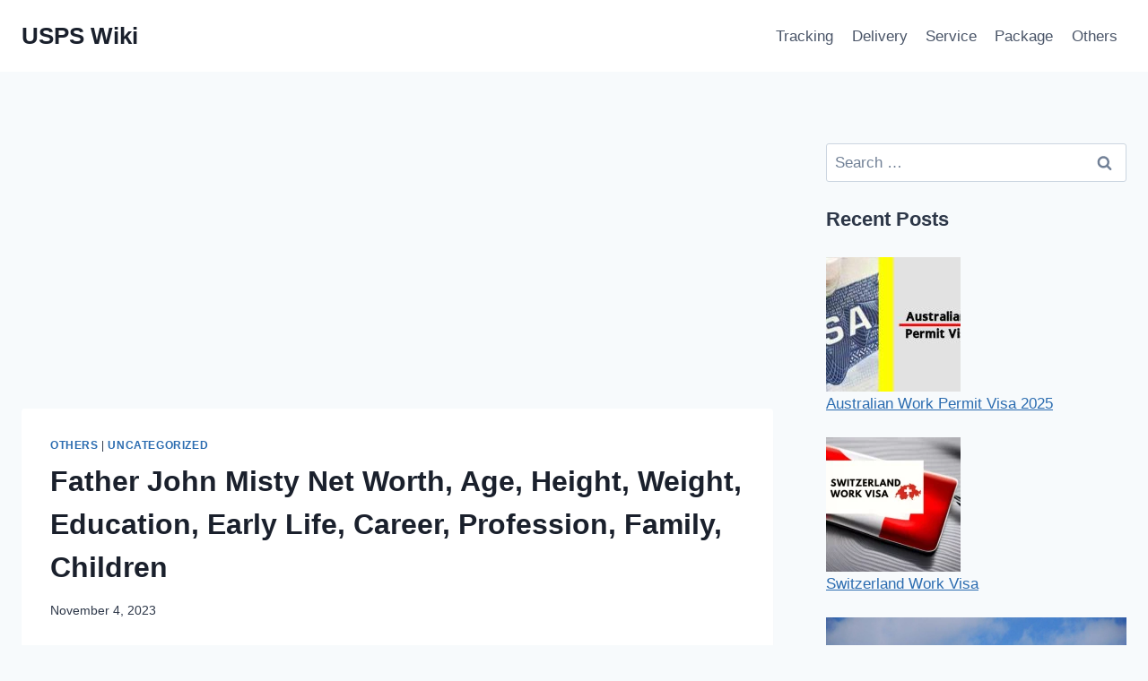

--- FILE ---
content_type: text/html; charset=utf-8
request_url: https://www.google.com/recaptcha/api2/aframe
body_size: 265
content:
<!DOCTYPE HTML><html><head><meta http-equiv="content-type" content="text/html; charset=UTF-8"></head><body><script nonce="KlaCEE1EIsmowI4WrjstYA">/** Anti-fraud and anti-abuse applications only. See google.com/recaptcha */ try{var clients={'sodar':'https://pagead2.googlesyndication.com/pagead/sodar?'};window.addEventListener("message",function(a){try{if(a.source===window.parent){var b=JSON.parse(a.data);var c=clients[b['id']];if(c){var d=document.createElement('img');d.src=c+b['params']+'&rc='+(localStorage.getItem("rc::a")?sessionStorage.getItem("rc::b"):"");window.document.body.appendChild(d);sessionStorage.setItem("rc::e",parseInt(sessionStorage.getItem("rc::e")||0)+1);localStorage.setItem("rc::h",'1765593056394');}}}catch(b){}});window.parent.postMessage("_grecaptcha_ready", "*");}catch(b){}</script></body></html>